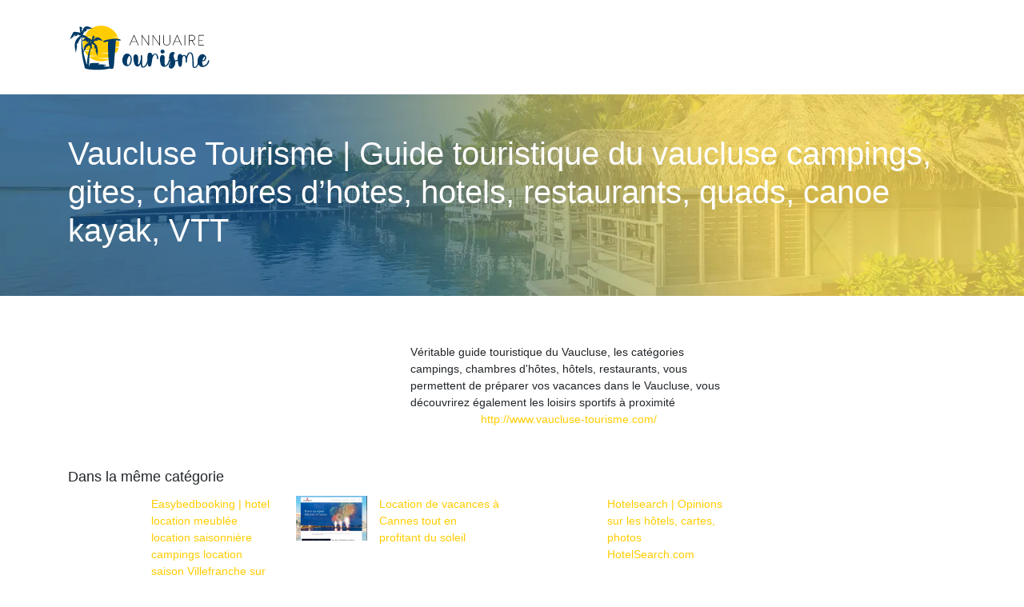

--- FILE ---
content_type: image/svg+xml
request_url: https://www.annuairetourisme.net/wp-content/uploads/2021/12/annuaire-tourisme-1.svg
body_size: 7036
content:
<?xml version="1.0" encoding="utf-8"?>
<!-- Generator: Adobe Illustrator 16.0.0, SVG Export Plug-In . SVG Version: 6.00 Build 0)  -->
<!DOCTYPE svg PUBLIC "-//W3C//DTD SVG 1.1//EN" "http://www.w3.org/Graphics/SVG/1.1/DTD/svg11.dtd">
<svg version="1.1" id="Calque_1" xmlns="http://www.w3.org/2000/svg" xmlns:xlink="http://www.w3.org/1999/xlink" x="0px" y="0px"
	 width="178.833px" height="62.5px" viewBox="0 0 178.833 62.5" enable-background="new 0 0 178.833 62.5" xml:space="preserve">
<g>
	<path fill-rule="evenodd" clip-rule="evenodd" fill="#FFCC00" d="M41.173,4.163c9.447,0,17.548,5.802,20.932,14.032l-8.417,0.434
		l8.762,0.456c0.381,1.041,0.684,2.115,0.901,3.231l-14.727,0.749l14.988,0.771c0.118,0.965,0.183,1.962,0.183,2.96
		c0,1.421-0.128,2.798-0.379,4.144l-12.764,0.65l12.493,0.641c-0.53,2.125-1.344,4.129-2.428,5.963l-21.701,1.117l20.28,1.031
		c-1.205,1.604-2.603,3.047-4.175,4.283l-20.215,1.029l17.329,0.889c-3.275,1.834-7.048,2.885-11.062,2.885
		c-5.964,0-11.387-2.297-15.421-6.063l12.754-0.66l-14.108-0.717c-1.465-1.613-2.701-3.436-3.645-5.422l13.86-0.715l-14.5-0.738
		c-0.217-0.564-0.424-1.15-0.596-1.736l7.115-0.355l-7.331-0.381c-0.5-1.864-0.759-3.817-0.759-5.845
		c0-2.495,0.401-4.901,1.148-7.146l13.773-0.705L20.199,18.26c0.293-0.714,0.63-1.421,0.988-2.104l6.615-0.335l-6.246-0.327
		C25.471,8.727,32.78,4.163,41.173,4.163L41.173,4.163z"/>
	<path fill-rule="evenodd" clip-rule="evenodd" fill="#003A66" d="M29.776,26.687c-0.359,0.152-0.716,0.325-1.074,0.51
		c0.098,0.357,0.205,0.792,0.335,1.28C29.276,27.903,29.516,27.305,29.776,26.687L29.776,26.687z M26.294,52.107l-0.01,3.85l0,0
		l1.366-4.174c3.123-0.186,10.009-0.152,11.409-0.109c1.116,0.033-2.539,1.475-1.258,1.529c4.652,0.174,7.255,0.27,9.75,0.846
		c1.636,0.369-4.578,1.322-2.96,1.639c4.987,0.855,12.003,0.4,11.114,1.451c-6.496,4.307-34.767,3.699-34.767,0.588
		c-3.559-15.088-4.946-22.004-4.035-39.151c-2.159,2.44-3.851,5.402-4.914,9.077c-0.346-0.618-0.692-1.237-1.04-1.855
		c0.357,1.801-0.076,3.123,0.271,4.923c-0.325,2.387-1.051,5.391-1.377,7.787c-3.807-14.651,0.466-17.157,6.149-22.177
		c-0.869-0.044-2.137,0.141-3.004,0.097c0-0.672,0.347-1.463,0.347-2.135c-0.522,0.736-0.977,1.387-1.497,2.135
		c-1.15,0.411-2.711,1.02-3.861,1.431c0.174-1.062,0.37-2.125,0.554-3.199c-0.727,1.162-1.281,2.583-2.007,3.743
		c-1.322,1.04-2.83,1.811-4.164,2.852c0,0,3.188-8.035,4.718-8.979c1.529-0.956,8.307,0.909,8.307,0.909s-1.15-6.29-0.813-7.288
		c0.335-0.997,0.618-0.585,1.323-0.249c0.704,0.325,2.657,1.702,2.657,1.702c-0.683,0.325-1.367,0.64-2.049,0.955
		C16.729,8.761,16.991,8.544,17.217,9c-0.054,0.802-0.141,2.288-0.195,3.091c0,0,1.833-4.273,3.524-5.9
		c1.691-1.627,3.265-1.16,4.403-0.975c1.14,0.194,5.716,2.515,5.716,2.515s-4.489,0.586-5.129,0.943
		c-0.641,0.359-3.103-0.421-3.103-0.421c0.456,0.692,1.031,0.661,1.497,1.345c-1.074,0.803-1.79,1.561-2.862,2.352
		c-0.585-0.239-1.649,0.271-2.235,0.022c0.369,0.672,0.978,0.12,1.345,0.792c-0.606,0.52-1.453,2.265-2.059,2.786
		c0,0,5.703,2.332,6.691,3.676c0.054,0.077,0.108,0.152,0.163,0.239c2.027,0.889,4.922,2.94,4.922,2.94s0.631-4.805,1.14-5.391
		c0.52-0.596,0.65-0.216,1.127,0.25c0.488,0.467,1.725,2.071,1.725,2.071c-0.628,0-1.258,0-1.887,0
		c0.064,0.391,0.335,0.325,0.401,0.716c-0.239,0.554-0.674,1.562-0.923,2.115c0,0,2.527-2.408,4.295-3.004
		c1.758-0.596,2.906,0.25,3.785,0.749c0.867,0.51,3.97,3.633,3.97,3.633s-3.753-1.052-4.359-1.008
		c-0.608,0.042-2.397-1.313-2.397-1.313c0.206,0.64,0.684,0.803,0.889,1.442c-1.062,0.205-1.833,0.508-2.884,0.715
		c-0.423-0.357-1.398-0.347-1.81-0.715c0.129,0.597,0.759,0.4,0.889,0.998c-0.618,0.163-1.725,1.116-2.354,1.29
		c0,0,4.024,3.502,4.479,4.761c0.456,1.269,1.224,5.41,1.192,6.343c-0.032,0.922-0.325,5.91-0.325,5.91
		c-0.867-1.529-1.562-3.881-2.429-5.412c0.335-1.68,0.51-2.537,0.845-4.217c-0.488,0.65-0.965,1.301-1.453,1.951
		c-0.325-1.182-0.662-2.365-0.987-3.547c0.098-0.845,0.196-1.691,0.283-2.536c-0.37,0.194-0.738,0.389-1.118,0.586
		c-0.443-0.576-1.116-1.291-1.561-1.876c-0.39,0.931-0.749,1.876-1.063,2.839c0.521,2.062,1.075,4.286,1.075,4.286
		c-0.576-0.555-1.172-1.26-1.78-2.018C26.729,38.975,26.36,46.307,26.294,52.107L26.294,52.107z M26.089,28.911
		c-0.89,0.726-1.725,1.572-2.506,2.558c-0.118-0.552-0.249-1.093-0.367-1.647c-0.163,1.377-0.836,2.168-0.999,3.545
		c-0.803,1.484-2.027,3.232-2.884,4.752c1.172,5.984,2.754,11.494,4.132,16.027c0.694-9.283,1.345-14.543,4.521-22.98
		C27.346,30.363,26.708,29.561,26.089,28.911L26.089,28.911z M19.224,37.553c0.532-7.818,2.798-10.139,6.193-11.462l-0.315-2.645
		l-0.229-0.022l-0.683,2.581l-2.062-3.309c-0.205,0.174-0.433,0.337-0.65,0.489c-1.258,0.281-2.581,0.347-3.839,0.606
		C17.781,28.487,18.39,33.139,19.224,37.553L19.224,37.553z M28.031,25.256c0.51-0.152,1.029-0.293,1.571-0.445
		c-0.596-0.271-1.474-0.52-2.147-0.791C27.673,24.463,27.868,24.876,28.031,25.256L28.031,25.256z M27.27,23.663
		c0.218-0.392,0.565-0.761,0.696-1.15c-0.337,0.195-0.652,0.379-0.977,0.574C27.087,23.271,27.184,23.466,27.27,23.663L27.27,23.663
		z M17.641,23.618c0.586-0.585,2.278-2.233,3.753-3.384l-0.283-1.442c-0.335,0.433-0.661,0.867-0.998,1.302
		c-0.704-0.5-1.714-1.054-2.418-1.552C17.609,20.234,17.597,21.926,17.641,23.618L17.641,23.618z"/>
</g>
<g>
	<path fill="#003A66" d="M49.954,34.738c-0.18-3.119-0.24-6.239,0.12-9.359c0.06-0.12,0.06-0.24,0.06-0.36
		c0.06-1.02,0-1.08-1.08-0.78c-0.9,0.3-1.86,0.54-2.82,0.84c-0.6,0.24-1.2,0.18-1.74-0.12c-0.66-0.36-0.72-1.14-0.12-1.56
		c0.24-0.12,0.54-0.18,0.84-0.3c3.24-1.14,6.6-1.74,10.02-2.16c1.2-0.12,2.4-0.12,3.6-0.12c1.74,0,3.48,0.24,5.22,0.48
		c0.66,0.06,1.2,0.36,1.5,0.9c0.3,0.48,0.12,0.96-0.48,0.96c-0.84,0.06-1.68,0.06-2.52-0.12c-0.6-0.06-1.26-0.18-1.92-0.24
		c-0.78-0.06-0.84,0-0.96,0.72c-0.24,2.16-0.42,4.32-0.48,6.48c-0.12,2.76-0.36,5.52-0.66,8.279c-0.24,2.58-0.42,5.101-0.66,7.62
		c-0.3,2.64-0.18,5.22-0.48,7.859c-0.12,1.32-0.36,2.7-0.72,4.02c-0.12,0.421-0.36,0.721-0.78,0.9c-1.86,1.02-3.96,0.061-4.38-2.04
		c-0.3-1.68-0.36-3.359-0.54-4.979c-0.24-2.1-0.24-4.26-0.54-6.359c-0.18-1.561-0.18-3.12-0.24-4.681
		C50.194,38.639,50.074,36.658,49.954,34.738z"/>
	<path fill="#003A66" d="M79.158,50.441c-0.538,2.152-1.822,3.726-3.726,4.803c-0.332,0.206-0.746,0.331-1.118,0.331
		c-1.656-0.042-3.229-0.29-4.471-1.532c-0.745-0.703-1.159-1.614-1.49-2.566c-0.58-1.449-0.663-3.022-0.538-4.554
		c0.083-0.704,0.248-1.407,0.497-2.07c0.29-0.869,0.621-1.738,1.035-2.566c0.373-0.703,0.993-1.2,1.614-1.697
		c0.538-0.372,1.076-0.745,1.739-0.952c0.538-0.124,1.035-0.207,1.573,0.083c0.083,0.041,0.207,0.083,0.29,0.083
		c1.49,0.083,2.442,0.993,3.312,2.028c0.704,0.828,1.159,1.821,1.49,2.856c0.207,0.662,0.124,1.49,0.166,2.235
		c0.042,0.331,0,0.621,0,0.952C79.448,48.744,79.365,49.572,79.158,50.441z M76.923,42.824c-0.332-0.455-0.497-0.496-0.828-0.041
		c-0.29,0.414-0.621,0.828-0.869,1.283c-0.828,1.325-1.201,2.856-1.532,4.347c-0.207,1.076-0.249,2.194-0.083,3.271
		c0.124,0.704,0.414,1.366,0.663,2.028c0.124,0.248,0.331,0.58,0.662,0.373c0.456-0.29,0.952-0.58,1.283-1.035
		c1.366-1.821,1.822-3.933,1.946-6.168C78.248,45.392,77.792,44.066,76.923,42.824z"/>
	<path fill="#003A66" d="M89.3,54.705c-0.952,1.242-2.856,1.532-4.305,0.911c-2.774-1.656-3.105-7.203-3.312-10.019
		c-0.042-1.076,0-2.152,0.414-3.188c0.373-0.786,0.787-1.531,1.78-1.738c0.29-0.083,0.621-0.166,0.911-0.041
		c1.2,0.579,2.277,1.241,2.566,2.731c0.249,1.408,0.331,2.856,0.29,4.306c0,0.869,0.041,1.697-0.042,2.566
		c-0.166,0.994-0.704,3.685,0.745,3.188c0.662-0.869,1.159-1.779,1.449-2.856c0.29-0.952,0.414-1.945,0.745-2.897
		c0.083-0.207,0.166-0.455,0.166-0.662c-0.041-1.573,0.373-3.146,0.249-4.72c-0.042-0.414,0.249-0.786,0.58-0.786
		c0.414-0.042,0.911,0.331,0.952,0.745c0.083,0.869,0.042,1.738,0.042,2.607c-0.083,2.194-0.125,4.43,0.083,6.665
		c0,0.166,0.042,0.331,0,0.456c-0.207,1.241,0.083,2.4,0.373,3.602c0.166,0.62,0.497,0.786,1.118,0.579
		c0.58-0.207,1.159-0.455,1.615-0.952c0.911-1.035,1.698-2.111,2.153-3.436c0.414-1.035,0.951-2.028,1.117-3.188
		c0.083-0.456,0.497-0.704,0.911-0.621c0.455,0.083,0.662,0.372,0.579,0.869c-0.082,0.538-0.124,1.076-0.331,1.531
		c-0.704,2.029-1.573,4.016-3.146,5.589c-0.87,0.869-1.905,1.449-3.146,1.573c-1.077,0.124-2.236-0.414-2.567-1.573
		c-0.207-0.621-0.331-1.2-0.373-1.862c-0.042-0.414-0.124-0.87-0.207-1.284C90.376,53.546,89.796,54.085,89.3,54.705z"/>
	<path fill="#003A66" d="M106.438,40.672c0.91-1.076,2.731-1.324,4.057-0.538c0.207,0.124,0.372,0.29,0.496,0.455
		c1.16,1.449,1.781,3.022,1.574,4.885c-0.043,0.207,0,0.414,0,0.621c0,0.538-0.166,0.704-0.705,0.704
		c-0.537,0.041-0.869-0.207-0.869-0.662c-0.041-0.456,0.042-0.87,0-1.325c-0.124-1.2-0.33-2.318-1.035-3.354
		c-0.123-0.165-0.248-0.372-0.455-0.538c-0.455-0.331-0.869-0.372-1.365-0.041c-0.456,0.29-0.87,0.662-1.118,1.2
		c-0.124,0.29-0.29,0.58-0.538,0.828c-0.041,0-0.125,0.041-0.125,0.083c-0.207,1.076-1.034,1.862-1.117,2.98
		c-0.082,1.449-0.455,2.897-0.621,4.347c-0.166,1.242-0.496,2.442-0.703,3.643c-0.083,0.414-0.29,0.828-0.497,1.201
		c-0.456,0.786-1.159,1.076-2.069,0.91c-0.705-0.124-1.449-0.869-1.49-1.655c-0.125-1.822-0.621-3.602-0.621-5.423
		c-0.332-2.029,0-4.016-0.084-6.127c0.042-0.828,0.166-1.656,0.414-2.442c0.498-1.697,1.739-2.277,3.52-1.739
		c1.035,0.331,1.656,1.159,1.986,2.153c0.084,0.289,0.207,0.579,0.332,1.034C105.733,41.293,106.146,41.003,106.438,40.672z"/>
	<path fill="#003A66" d="M120.678,53.546c0.082,0.497,0.082,1.077,0.496,1.242c0.332,0.166,0.828-0.165,1.201-0.414
		c0.992-0.745,1.697-1.655,2.152-2.856c0.373-1.034,0.951-2.028,1.117-3.146c0.084-0.497,0.539-0.704,0.953-0.58
		c0.455,0.083,0.621,0.373,0.537,0.869c-0.166,0.994-0.496,1.863-0.869,2.774c-0.58,1.531-1.531,2.814-2.814,3.809
		c-1.283,0.993-2.732,1.241-4.305,1.2c-0.457,0-0.912-0.249-1.285-0.497c-1.199-0.786-1.986-1.904-2.316-3.312
		c-0.457-1.821-0.828-3.685-0.912-5.547c-0.041-1.449,0.207-2.815,0.787-4.141c0.496-1.076,1.49-1.738,2.484-1.614
		c1.697,0.166,2.855,1.449,2.773,3.188c0,0.663-0.041,1.283-0.041,1.946c-0.043,0.662,0,1.324,0,1.986
		C120.637,50.151,120.512,51.849,120.678,53.546z M120.264,38.271c-0.125,0.373-0.373,0.663-0.787,0.787
		c-0.703,0.29-1.408,0.662-2.193,0.414c-0.828-0.249-1.449-0.704-1.656-1.573c-0.082-0.29-0.125-0.538-0.166-0.787
		c-0.166-0.869,0.125-1.572,0.91-2.069c1.285-0.786,2.691-0.621,3.645,0.497c0.371,0.414,0.496,0.91,0.537,1.407
		C120.553,37.401,120.43,37.856,120.264,38.271z"/>
	<path fill="#003A66" d="M137.814,47.295c0.248-0.041,0.496-0.082,0.744,0.042c0.248,0.165,0.373,0.414,0.332,0.704
		c0,0.331-0.207,0.579-0.539,0.662c-0.785,0.124-1.572,0.29-2.318,0.414c-0.621,0.124-1.24,0.289-1.82,0.496
		c-0.539,0.207-0.621,0.332-0.539,0.87c0.291,1.49,0,2.938-0.621,4.305c-0.455,0.952-0.951,1.904-1.738,2.649
		c-0.662,0.662-1.449,1.201-2.359,1.325c-1.035,0.124-1.904-0.331-2.525-1.118c-0.787-0.952-0.828-2.028-0.58-3.146
		c0.291-1.117,0.705-2.152,1.449-3.021c0.332-0.331,0.373-0.704,0.207-1.2c-0.373-0.911-0.662-1.863-0.994-2.815
		c-0.578-1.449-0.455-2.98-0.289-4.471c0.125-1.035,0.414-1.987,0.828-2.939c0.746-1.78,2.939-2.856,4.76-2.318
		c0.166,0.042,0.332,0.042,0.457,0.083c0.869,0.331,1.117,1.076,0.537,1.78c-0.414,0.538-0.662,1.117-0.828,1.78
		c-0.373,1.034-0.123,1.986,0.166,2.98c0.373,1.324,0.953,2.566,1.201,4.057C134.793,47.751,136.324,47.627,137.814,47.295z
		 M128.045,53.298c-0.539,0.745-0.994,1.49-0.705,2.484C127.754,54.995,128.334,54.292,128.045,53.298z"/>
	<path fill="#003A66" d="M145.473,41.376c1.076,0.124,1.613,1.034,2.193,1.904c0.332-0.414,0.539-0.87,0.662-1.325
		c0.291-0.993,0.912-1.821,1.49-2.649c0.787-1.159,2.525-1.573,3.809-1.076c0.994,0.414,1.49,1.283,1.945,2.194
		c0.58,1.324,0.705,2.731,0.871,4.14c0.289,1.986,0.455,4.016,0.455,6.044c0,1.324-0.084,2.649,0,3.974
		c0.041,0.497,0.164,0.952,0.289,1.408c0.289,0.745,0.828,0.952,1.572,0.62c0.994-0.455,1.533-1.283,1.988-2.152
		c0.537-0.993,0.787-2.069,1.076-3.104s0.703-1.987,0.91-3.022c0.125-0.414,0.455-0.579,1.035-0.455
		c0.373,0.083,0.455,0.207,0.373,0.786c-0.041,0.249-0.084,0.538-0.166,0.828c-0.414,1.532-1.035,3.022-1.572,4.513
		c-0.291,0.869-0.828,1.573-1.283,2.359c-0.084,0.124-0.166,0.248-0.291,0.373c-0.828,0.745-1.779,1.158-2.896,1.2
		c-1.242,0.083-2.154-0.58-2.402-1.821c-0.207-0.869-0.289-1.739-0.289-2.649c0.041-1.863,0.123-3.726,0-5.589
		c-0.125-1.2-0.291-2.442-0.414-3.643c-0.082-0.787-0.125-1.573-0.373-2.318c-0.289-0.911-0.621-1.821-1.365-2.442
		c-0.539-0.456-0.869-0.456-1.408-0.042c-0.414,0.331-0.703,0.745-0.994,1.201c-0.662,0.993-1.158,2.069-1.49,3.188
		c-0.496,1.49-0.744,2.98-0.744,4.554c0,0.662,0,1.324-0.041,1.986c-0.043,0.538-0.25,0.704-0.705,0.745
		c-0.621,0.042-0.828-0.124-0.828-0.745c-0.041-1.324,0-2.607-0.123-3.933c-0.084-1.159-0.414-2.276-0.994-3.271
		c-0.496-0.91-1.449-0.91-2.027-0.082c-0.871,1.366-1.283,2.856-1.16,4.471c0,0.124,0.041,0.207,0.041,0.331
		c-0.289,1.656-0.207,3.354-0.455,5.009c-0.082,0.787-0.123,1.614-0.537,2.318c-0.373,0.58-0.746,1.159-1.574,1.2
		c-0.703,0-1.242-0.289-1.656-0.869c-0.248-0.414-0.414-0.91-0.537-1.407c-0.455-1.614-0.746-3.312-0.828-5.009
		c-0.125-1.408-0.248-2.815-0.248-4.223c0-0.869,0.123-1.697,0.33-2.484c0.332-1.117,1.035-1.904,2.111-2.276
		c0.787-0.248,1.49-0.124,2.152,0.414c0.539,0.455,0.953,1.035,1.326,1.738C143.443,41.376,144.438,41.293,145.473,41.376z"/>
	<path fill="#003A66" d="M163.023,53.878c-0.703-1.118-1.033-2.36-1.283-3.685c-0.207-1.159-0.164-2.318,0.166-3.437
		c0.332-1.159,0.496-2.317,1.201-3.312c0.828-1.117,1.656-2.152,2.939-2.773c1.49-0.662,2.855-0.455,4.139,0.455
		c0.455,0.29,0.828,0.621,1.201,0.994c0.994,0.993,1.242,2.193,1.035,3.477c-0.248,1.822-1.242,3.105-3.023,3.685
		c-0.455,0.166-0.869,0.083-1.324,0.083c-0.537,0.041-0.662,0.124-0.662,0.662c0.041,1.573,0.289,3.105,0.91,4.596
		c0.125,0.207,0.25,0.289,0.498,0.331c0.371,0.041,0.785-0.042,1.117-0.166c2.566-1.117,4.141-2.98,4.719-5.713
		c0.041-0.165,0.084-0.414,0.166-0.579c0.166-0.373,0.539-0.538,0.91-0.455c0.373,0.124,0.539,0.372,0.498,0.786
		c-0.125,1.407-0.498,2.773-1.326,3.933c-0.91,1.283-2.027,2.277-3.436,2.98c-1.117,0.58-2.318,0.911-3.602,0.952
		C165.715,56.692,164.143,55.699,163.023,53.878z M170.641,43.735c-0.123-0.414-0.289-0.414-0.578-0.083
		c-0.58,0.704-1.035,1.49-1.49,2.277c-0.291,0.538-0.457,1.117-0.664,1.697c-0.123,0.414,0.043,0.579,0.498,0.538
		c0.496,0,0.869-0.249,1.242-0.58c0.828-0.786,1.035-1.862,1.199-2.897C170.807,44.356,170.766,44.025,170.641,43.735z"/>
</g>
<g>
	<path d="M85.618,24.735h-6.531l-1.836,4.302c-0.035,0.09-0.093,0.151-0.175,0.186c-0.083,0.034-0.172,0.034-0.269,0
		c-0.089-0.035-0.148-0.096-0.175-0.186c-0.027-0.089-0.021-0.175,0.021-0.258l5.406-12.535c0.062-0.137,0.168-0.206,0.32-0.206
		c0.145,0,0.244,0.069,0.299,0.206l5.396,12.535c0.035,0.089,0.04,0.177,0.016,0.263c-0.024,0.086-0.077,0.146-0.16,0.181
		c-0.089,0.034-0.179,0.036-0.268,0.005c-0.089-0.031-0.155-0.091-0.196-0.18L85.618,24.735z M79.376,24.064h5.953L82.358,17.1
		L79.376,24.064z"/>
	<path d="M92.396,17.378v11.535c0,0.096-0.033,0.175-0.098,0.237s-0.146,0.093-0.242,0.093c-0.089,0-0.167-0.031-0.232-0.093
		c-0.066-0.062-0.098-0.141-0.098-0.237V16.378c0-0.096,0.032-0.175,0.098-0.237c0.065-0.062,0.143-0.093,0.232-0.093
		c0.027,0,0.062,0.007,0.103,0.021c0.014,0,0.024,0.003,0.031,0.01l0.051,0.031c0.042,0.027,0.072,0.051,0.093,0.072l8.1,11.7
		V16.378c0-0.096,0.031-0.177,0.098-0.243c0.064-0.065,0.146-0.098,0.242-0.098s0.176,0.033,0.238,0.098
		c0.061,0.065,0.092,0.146,0.092,0.243v12.535c0,0.096-0.033,0.175-0.098,0.237c-0.066,0.062-0.143,0.093-0.232,0.093h-0.031
		c-0.068,0-0.133-0.024-0.195-0.072c-0.027-0.027-0.045-0.048-0.053-0.062L92.396,17.378z"/>
	<path d="M106.107,17.378v11.535c0,0.096-0.032,0.175-0.098,0.237s-0.146,0.093-0.243,0.093c-0.089,0-0.166-0.031-0.231-0.093
		s-0.099-0.141-0.099-0.237V16.378c0-0.096,0.033-0.175,0.099-0.237s0.143-0.093,0.231-0.093c0.028,0,0.063,0.007,0.104,0.021
		c0.014,0,0.024,0.003,0.031,0.01l0.052,0.031c0.041,0.027,0.072,0.051,0.093,0.072l8.099,11.7V16.378
		c0-0.096,0.032-0.177,0.098-0.243c0.065-0.065,0.146-0.098,0.243-0.098c0.096,0,0.175,0.033,0.237,0.098
		c0.062,0.065,0.093,0.146,0.093,0.243v12.535c0,0.096-0.033,0.175-0.099,0.237s-0.143,0.093-0.231,0.093h-0.031
		c-0.069,0-0.134-0.024-0.196-0.072c-0.027-0.027-0.045-0.048-0.052-0.062L106.107,17.378z"/>
	<path d="M119.406,24.889c0,0.537,0.1,1.037,0.299,1.501s0.473,0.868,0.82,1.212c0.347,0.344,0.755,0.614,1.223,0.81
		c0.468,0.196,0.97,0.294,1.506,0.294s1.035-0.1,1.496-0.299c0.461-0.2,0.857-0.471,1.191-0.815c0.334-0.344,0.597-0.75,0.789-1.217
		s0.289-0.966,0.289-1.496v-8.521c0-0.096,0.033-0.176,0.099-0.237c0.064-0.062,0.143-0.093,0.231-0.093
		c0.104,0,0.186,0.031,0.248,0.093c0.062,0.062,0.093,0.141,0.093,0.237v8.532v0.021c0,0.619-0.115,1.198-0.346,1.738
		s-0.543,1.011-0.938,1.414s-0.863,0.72-1.403,0.954s-1.123,0.351-1.749,0.351c-0.633,0-1.225-0.117-1.774-0.351
		c-0.551-0.234-1.028-0.554-1.434-0.959c-0.406-0.406-0.727-0.88-0.96-1.424c-0.234-0.543-0.351-1.125-0.351-1.744v-8.48
		c0-0.103,0.032-0.186,0.098-0.248s0.146-0.093,0.242-0.093c0.09,0,0.167,0.031,0.232,0.093s0.099,0.145,0.099,0.248V24.889z"/>
	<path d="M139.452,24.735h-6.531l-1.836,4.302c-0.034,0.09-0.093,0.151-0.176,0.186c-0.082,0.034-0.172,0.034-0.268,0
		c-0.09-0.035-0.148-0.096-0.176-0.186c-0.027-0.089-0.021-0.175,0.021-0.258l5.406-12.535c0.062-0.137,0.168-0.206,0.319-0.206
		c0.145,0,0.244,0.069,0.3,0.206l5.396,12.535c0.034,0.089,0.04,0.177,0.016,0.263s-0.077,0.146-0.16,0.181
		c-0.089,0.034-0.179,0.036-0.268,0.005c-0.09-0.031-0.155-0.091-0.196-0.18L139.452,24.735z M133.21,24.064h5.953l-2.972-6.964
		L133.21,24.064z"/>
	<path d="M146.229,28.913c0,0.096-0.032,0.175-0.098,0.237s-0.146,0.093-0.243,0.093c-0.089,0-0.166-0.031-0.231-0.093
		s-0.099-0.141-0.099-0.237V16.368c0-0.096,0.033-0.175,0.099-0.237s0.143-0.093,0.231-0.093c0.097,0,0.178,0.031,0.243,0.093
		s0.098,0.141,0.098,0.237V28.913z"/>
	<path d="M158.621,19.7c0,0.509-0.09,0.977-0.269,1.403c-0.179,0.427-0.427,0.798-0.743,1.114s-0.69,0.571-1.124,0.764
		c-0.434,0.192-0.901,0.306-1.403,0.34l3.477,5.417c0.056,0.103,0.065,0.201,0.031,0.294s-0.1,0.156-0.196,0.191
		c-0.082,0.034-0.163,0.036-0.242,0.005c-0.079-0.031-0.143-0.084-0.19-0.16l-3.643-5.736h-2.672v5.582
		c0,0.096-0.032,0.175-0.098,0.237s-0.146,0.093-0.243,0.093c-0.089,0-0.166-0.031-0.231-0.093s-0.099-0.141-0.099-0.237V16.368
		c0-0.096,0.033-0.175,0.099-0.237s0.143-0.093,0.231-0.093h3.478c0.536,0,1.038,0.091,1.506,0.273
		c0.468,0.182,0.875,0.437,1.223,0.763s0.619,0.714,0.815,1.161C158.522,18.682,158.621,19.17,158.621,19.7z M151.646,16.698v5.974
		h3.157c0.461,0,0.884-0.079,1.269-0.237c0.386-0.158,0.718-0.375,0.996-0.65c0.278-0.275,0.495-0.593,0.649-0.955
		c0.155-0.361,0.232-0.744,0.232-1.15c0-0.419-0.079-0.812-0.237-1.176c-0.158-0.364-0.378-0.681-0.66-0.949
		c-0.282-0.269-0.617-0.478-1.006-0.629s-0.813-0.227-1.274-0.227H151.646z"/>
	<path d="M163.159,29.243c-0.096-0.007-0.172-0.046-0.227-0.119c-0.056-0.072-0.083-0.156-0.083-0.253V16.368
		c0-0.104,0.036-0.184,0.108-0.243c0.072-0.058,0.156-0.087,0.253-0.087h6.211c0.097,0,0.176,0.031,0.237,0.093
		s0.093,0.141,0.093,0.237s-0.031,0.177-0.093,0.242c-0.062,0.065-0.141,0.098-0.237,0.098h-5.901v5.602h4.416
		c0.096,0,0.177,0.031,0.242,0.093c0.065,0.062,0.098,0.141,0.098,0.237c0,0.097-0.032,0.174-0.098,0.232s-0.146,0.087-0.242,0.087
		h-4.416v5.613h5.901c0.097,0,0.176,0.031,0.237,0.093s0.093,0.138,0.093,0.227c0,0.103-0.031,0.188-0.093,0.252
		c-0.062,0.065-0.141,0.098-0.237,0.098H163.159z"/>
</g>
<g>
</g>
<g>
</g>
<g>
</g>
<g>
</g>
<g>
</g>
<g>
</g>
</svg>
